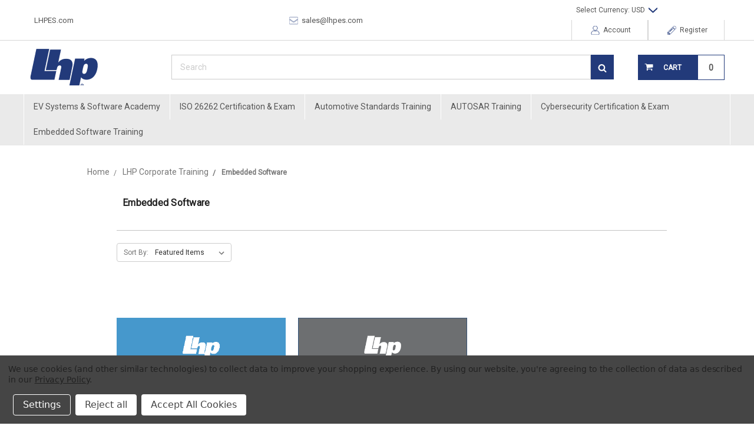

--- FILE ---
content_type: text/html; charset=UTF-8
request_url: https://shop.lhpes.com/lhp-corporate-training/embedded-software/?setCurrencyId=1
body_size: 10289
content:


<!DOCTYPE html>
<html class="no-js" lang="en">
    <head>
        <title>LHP Corporate Training - Embedded Software - LHP Engineering Solutions</title>
        <link rel="dns-prefetch preconnect" href="https://cdn11.bigcommerce.com/s-7xn2arx4mu" crossorigin><link rel="dns-prefetch preconnect" href="https://fonts.googleapis.com/" crossorigin><link rel="dns-prefetch preconnect" href="https://fonts.gstatic.com/" crossorigin>
        <link rel='canonical' href='https://shop.lhpes.com/lhp-corporate-training/embedded-software/' /><meta name='platform' content='bigcommerce.stencil' />
        
        

        <link href="https://cdn11.bigcommerce.com/r-8aad5f624241bf0bfd9e4b02f99944e01159441b/img/bc_favicon.ico" rel="shortcut icon">
        <meta name="viewport" content="width=device-width, initial-scale=1">

        <script>
            // Change document class from no-js to js so we can detect this in css
            document.documentElement.className = document.documentElement.className.replace('no-js', 'js');
        </script>

        <link href="https://fonts.googleapis.com/css?family=Roboto:400,300&display=swap" rel="stylesheet">
        <link data-stencil-stylesheet href="https://cdn11.bigcommerce.com/s-7xn2arx4mu/stencil/5a7cf270-7f14-0137-e857-0242ac11000d/e/31303ae0-e6c4-013b-9824-427feb019367/css/theme-ba847230-7034-013b-bbf1-22efd4a47438.css" rel="stylesheet">

        <!-- Start Tracking Code for analytics_googleanalytics -->

<!-- Google Tag Manager -->
<script data-bc-cookie-consent="3" type="text/plain">(function(w,d,s,l,i){w[l]=w[l]||[];w[l].push({'gtm.start':
new Date().getTime(),event:'gtm.js'});var f=d.getElementsByTagName(s)[0],
j=d.createElement(s),dl=l!='dataLayer'?'&l='+l:'';j.async=true;j.src=
'https://www.googletagmanager.com/gtm.js?id='+i+dl;f.parentNode.insertBefore(j,f);
})(window,document,'script','dataLayer','GTM-TMZCV9K');</script>
<!-- End Google Tag Manager -->


<!-- End Tracking Code for analytics_googleanalytics -->


<script type="text/javascript" src="https://checkout-sdk.bigcommerce.com/v1/loader.js" defer ></script>
<script>window.consentManagerStoreConfig = function () { return {"storeName":"LHP Engineering Solutions","privacyPolicyUrl":"https:\/\/www.lhpes.com\/privacy-policy","writeKey":null,"improvedConsentManagerEnabled":true,"AlwaysIncludeScriptsWithConsentTag":true}; };</script>
<script type="text/javascript" src="https://cdn11.bigcommerce.com/shared/js/bodl-consent-32a446f5a681a22e8af09a4ab8f4e4b6deda6487.js" integrity="sha256-uitfaufFdsW9ELiQEkeOgsYedtr3BuhVvA4WaPhIZZY=" crossorigin="anonymous" defer></script>
<script type="text/javascript" src="https://cdn11.bigcommerce.com/shared/js/storefront/consent-manager-config-3013a89bb0485f417056882e3b5cf19e6588b7ba.js" defer></script>
<script type="text/javascript" src="https://cdn11.bigcommerce.com/shared/js/storefront/consent-manager-08633fe15aba542118c03f6d45457262fa9fac88.js" defer></script>
<script type="text/javascript">
var BCData = {};
</script>
<!-- Google Tag Manager -->
<script data-bc-cookie-consent="3" type="text/plain">(function(w,d,s,l,i){w[l]=w[l]||[];w[l].push({'gtm.start':
new Date().getTime(),event:'gtm.js'});var f=d.getElementsByTagName(s)[0],
j=d.createElement(s),dl=l!='dataLayer'?'&l='+l:'';j.async=true;j.src=
'https://www.googletagmanager.com/gtm.js?id='+i+dl;f.parentNode.insertBefore(j,f);
})(window,document,'script','dataLayer','GTM-TMZCV9K');</script>
<!-- End Google Tag Manager -->
<script nonce="">
(function () {
    var xmlHttp = new XMLHttpRequest();

    xmlHttp.open('POST', 'https://bes.gcp.data.bigcommerce.com/nobot');
    xmlHttp.setRequestHeader('Content-Type', 'application/json');
    xmlHttp.send('{"store_id":"1000469353","timezone_offset":"-5.0","timestamp":"2026-01-22T21:23:23.21185200Z","visit_id":"bc8e93fb-538a-4d5a-b54c-a3e128c1d789","channel_id":1}');
})();
</script>

        
        
        
        
        
        
        
        
        <!-- snippet location htmlhead -->
        
    </head>
    <body class="page--category     category--34

    not-logged-in
">
        <!-- snippet location header -->


        <header class="header phone-header" role="banner">
    <div class="header__topbar">
        <div class="container">
            <div class="phone-header__email">
                <a class="navUser-action" href="https://lhpes.com/" rel="noopener noreferrer" target="_blank">
                    LHPES.com
                </a>
                <a class="navUser-action navEmail" href="mailto:sales@lhpes.com">
                    <span class="icon icon--envelope">
                        <svg><use xlink:href="#icon-envelope"></use></svg>
                    </span> 
                    sales@lhpes.com
                </a>
            </div>
            <nav class="navUser">
    <ul class="navUser-section">
    <li class="navUser-item">
        <a class="navUser-action navUser-action--currencySelector has-dropdown" href="#" data-dropdown="currencySelection" aria-controls="currencySelection" aria-expanded="false">Select Currency: USD <i class="icon" aria-hidden="true"><svg><use xlink:href="#icon-chevron-down" /></svg></i></a>
        <ul class="dropdown-menu" id="currencySelection" data-dropdown-content aria-hidden="true" tabindex="-1">
            <li class="dropdown-menu-item">
                <a href="https://shop.lhpes.com/lhp-corporate-training/embedded-software/?setCurrencyId=1">
                    <strong>US Dollars</strong>
                </a>
            </li>
            <li class="dropdown-menu-item">
                <a href="https://shop.lhpes.com/lhp-corporate-training/embedded-software/?setCurrencyId=2">
                    Euro
                </a>
            </li>
            <li class="dropdown-menu-item">
                <a href="https://shop.lhpes.com/lhp-corporate-training/embedded-software/?setCurrencyId=3">
                    Rupee
                </a>
            </li>
            <li class="dropdown-menu-item">
                <a href="https://shop.lhpes.com/lhp-corporate-training/embedded-software/?setCurrencyId=4">
                    Chinese Yuan
                </a>
            </li>
        </ul>
    </li>
</ul>

    <ul class="navUser-section navUser-section--alt">
        <li class="navUser-item">
            <a class="navUser-action navUser-item--compare" href="/compare" data-compare-nav>Compare <span class="countPill countPill--positive countPill--alt"></span></a>
        </li>
        <li class="navUser-item">
            <a class="navUser-action navUser-action--quickSearch" href="#" data-search="quickSearch" aria-controls="quickSearch" aria-expanded="false">Search</a>
        </li>
        <li class="navUser-item navUser-item--account">
            <a class="navUser-action" href="/login.php">
                <span class="icon icon--add">
                    <svg><use xlink:href="#icon-sign-in"></use></svg>
                </span>
                Account
            </a>
                <!-- <span class="navUser-or">or</span>  -->
                <a class="navUser-action" href="/login.php?action=create_account">
                    <span class="icon icon--remove">
                        <svg><use xlink:href="#icon-register"></use></svg>
                    </span>
                    Register
                </a>
        </li>
    </ul>
</nav>
        </div>
    </div>
    
    
    <div class="header__main">
        <a href="#" class="mobileMenu-toggle" data-mobile-menu-toggle="menu">
            <span class="mobileMenu-toggleIcon">Toggle menu</span>
        </a>
        <div class="header__main-logo phone-header__section--left">
                <div class="header-logo header-logo--center">
                    <a href="https://shop.lhpes.com/">
            <div class="header-logo-image-container">
                <img class="header-logo-image" src="https://cdn11.bigcommerce.com/s-7xn2arx4mu/images/stencil/115x63/lhp-logo_1557414945__22620.original.png" alt="LHP Engineering Solutions" title="LHP Engineering Solutions">
            </div>
</a>
                </div>
        </div>
        <div class="phone-header__section--right">
            <div class="phone-header__search-cart-section">
                <div class="header__main-search">
                    <div id="quickSearch" data-prevent-quick-search-close class="phone-header__search">
    <!-- snippet location forms_search -->
    <form class="form" action="/search.php">
        <fieldset class="form-fieldset">
            <div class="form-field">
                <label class="is-srOnly" for="search_query">Search</label>
                <input class="form-input" data-search-quick name="search_query" id="search_query" data-error-message="Search field cannot be empty." placeholder="Search" autocomplete="off">
                <button type="submit" class="phone-header__search-btn">
                    <span class="icon icon--search">
                        <svg><use xlink:href="#icon-search"></use></svg>
                    </span>
                </button>
            </div>
        </fieldset>
    </form>
    <section class="quickSearchResults" data-bind="html: results"></section>
</div>
                </div>
                <div class="header__main-actions">
                    <a href="#" class=" mobileSearch-toggle button button--primary" id="toggle-mobileSearch">
                        <span class="icon">
                            <svg>
                                <use xlink:href="#icon-search" /></svg>
                        </span>
                    </a>
                    <a class="button button--primary phone-header__cart-btn" data-dropdown="cart-preview-dropdown" data-options="align:right" href="/cart.php"
                        data-cart-preview>
                        <span class="icon">
                            <svg>
                                <use xlink:href="#icon-shopping-cart" />
                            </svg>
                        </span>
                        <span class="navUser-item-cartLabel">Cart</span> <span class="countPill cart-quantity"></span>
                    </a>
                    <div class="dropdown-menu" id="cart-preview-dropdown" data-dropdown-content aria-hidden="true"></div>
                </div>
            </div>
        </div>
    </div>

        <div data-content-region="header_bottom"></div>

        <div class="header__nav">
            <div class="navPages-container" id="menu" data-menu>
                <nav class="navPages">
    <ul class="navPages-list">
            <li class="navPages-item">
                <a class="navPages-action" href="https://shop.lhpes.com/ev-systems-software-academy/">EV Systems &amp; Software Academy</a>
            </li>
            <li class="navPages-item">
                <a class="navPages-action" href="https://shop.lhpes.com/iso-26262-certification-exam/">ISO 26262 Certification &amp; Exam</a>
            </li>
            <li class="navPages-item">
                <a class="navPages-action" href="https://shop.lhpes.com/automotive-standards-training/">Automotive Standards Training</a>
            </li>
            <li class="navPages-item">
                <a class="navPages-action" href="https://shop.lhpes.com/autosar-training/">AUTOSAR Training</a>
            </li>
            <li class="navPages-item">
                <a class="navPages-action" href="https://shop.lhpes.com/cybersecurity-certification-exam/">Cybersecurity Certification &amp; Exam</a>
            </li>
            <li class="navPages-item">
                <a class="navPages-action" href="https://shop.lhpes.com/embedded-software-training/">Embedded Software Training</a>
            </li>
                 <li class="navPages-item navPages-item-page">
                     <a class="navPages-action" href="https://shop.lhpes.com/returns/">Shipping &amp; Returns</a>
                 </li>
                 <li class="navPages-item navPages-item-page">
                     <a class="navPages-action" href="https://shop.lhpes.com/contact-us/">Contact Us</a>
                 </li>
                 <li class="navPages-item navPages-item-page">
                     <a class="navPages-action" href="https://shop.lhpes.com/blog/">Blog</a>
                 </li>
                 <li class="navPages-item navPages-item-page">
                     <a class="navPages-action" href="https://shop.lhpes.com/rss-syndication/">RSS Syndication</a>
                 </li>
    </ul>
    <ul class="navPages-list navPages-list--user">
            <li class="navPages-item">
                <a class="navPages-action has-subMenu" href="#" data-collapsible="navPages-currency" aria-controls="navPages-currency" aria-expanded="false">
                    Select Currency: USD <i class="icon navPages-action-moreIcon" aria-hidden="true"><svg><use xmlns:xlink="http://www.w3.org/1999/xlink" xlink:href="#icon-chevron-down"></use></svg></i>
                </a>
                <div class="navPage-subMenu" id="navPages-currency" aria-hidden="true" tabindex="-1">
                    <ul class="navPage-subMenu-list">
                        <li class="navPage-subMenu-item">
                            <a class="navPage-subMenu-action navPages-action" href="https://shop.lhpes.com/lhp-corporate-training/embedded-software/?setCurrencyId=1">
                                    <strong>US Dollars</strong>
                            </a>
                        </li>
                        <li class="navPage-subMenu-item">
                            <a class="navPage-subMenu-action navPages-action" href="https://shop.lhpes.com/lhp-corporate-training/embedded-software/?setCurrencyId=2">
                                    Euro
                            </a>
                        </li>
                        <li class="navPage-subMenu-item">
                            <a class="navPage-subMenu-action navPages-action" href="https://shop.lhpes.com/lhp-corporate-training/embedded-software/?setCurrencyId=3">
                                    Rupee
                            </a>
                        </li>
                        <li class="navPage-subMenu-item">
                            <a class="navPage-subMenu-action navPages-action" href="https://shop.lhpes.com/lhp-corporate-training/embedded-software/?setCurrencyId=4">
                                    Chinese Yuan
                            </a>
                        </li>
                    </ul>
                </div>
            </li>
            <li class="navPages-item">
                <a class="navPages-action" href="/login.php">Sign in</a>
                    or <a class="navPages-action" href="/login.php?action=create_account">Register</a>
            </li>
    </ul>
</nav>
            </div>
        </div>
    </header>
        <div class="body" data-currency-code="USD">
    <div class="container hero-container">
	     
    </div>
    <div class="container">
        
<ul class="breadcrumbs" itemscope itemtype="http://schema.org/BreadcrumbList">
            <li class="breadcrumb " itemprop="itemListElement" itemscope itemtype="http://schema.org/ListItem">
                    <a href="https://shop.lhpes.com/" class="breadcrumb-label" itemprop="item"><span itemprop="name">Home</span></a>
                <meta itemprop="position" content="1" />
            </li>
            <li class="breadcrumb " itemprop="itemListElement" itemscope itemtype="http://schema.org/ListItem">
                    <a href="https://shop.lhpes.com/lhp-corporate-training/" class="breadcrumb-label" itemprop="item"><span itemprop="name">LHP Corporate Training</span></a>
                <meta itemprop="position" content="2" />
            </li>
            <li class="breadcrumb is-active" itemprop="itemListElement" itemscope itemtype="http://schema.org/ListItem">
                    <meta itemprop="item" content="https://shop.lhpes.com/lhp-corporate-training/embedded-software/">
                    <span class="breadcrumb-label" itemprop="name">Embedded Software</span>
                <meta itemprop="position" content="3" />
            </li>
</ul>

<div class="category-container-top">
    
    <div class="category-container">
        <div class="category-description-container">
            <div class="category-description-text">
                    <h4 class="page-heading category-title category-Embedded Software"">Embedded Software</h4>
                
                <!-- snippet location categories -->
            </div>
        
        </div>
        
        
        <div class="page">

                <main class="page-content" id="product-listing-container">
                        <form class="actionBar" method="get" data-sort-by>
    <fieldset class="form-fieldset actionBar-section">
    <div class="form-field">
        <label class="form-label" for="sort">Sort By:</label>
        <select class="form-select form-select--small" name="sort" id="sort" aria-label="Sort By:">
            <option value="featured" selected>Featured Items</option>
            <option value="newest" >Newest Items</option>
            <option value="bestselling" >Best Selling</option>
            <option value="alphaasc" >A to Z</option>
            <option value="alphadesc" >Z to A</option>
            <option value="avgcustomerreview" >By Review</option>
            <option value="priceasc" >Price: Ascending</option>
            <option value="pricedesc" >Price: Descending</option>
        </select>
    </div>
</fieldset>

</form>

<form action="/compare" method='POST'  data-product-compare>
            <ul class="productGrid">
    <li class="product">
            <article class="card " >
    <figure class="card-figure">
            <a href="https://shop.lhpes.com/can-communications-j1939/" >
                <div class="card-img-container">
                    <img class="card-image lazyload" data-sizes="auto" src="https://cdn11.bigcommerce.com/s-7xn2arx4mu/stencil/5a7cf270-7f14-0137-e857-0242ac11000d/e/31303ae0-e6c4-013b-9824-427feb019367/img/loading.svg" data-src="https://cdn11.bigcommerce.com/s-7xn2arx4mu/images/stencil/500x659/products/147/442/CAN_Communications_-_1__02287.1582315923.png?c=2" alt="CAN Communications: J1939" title="CAN Communications: J1939">
                </div>
            </a>
        <figcaption class="card-figcaption">
            <div class="card-figcaption-body">
                                <a href="#" class="button button--small card-figcaption-button quickview button--secondary" data-product-id="147">Quick view</a>
                        
                        
            </div>
        </figcaption>
    </figure>
    <div class="card-body">
        <h4 class="card-title">
                <a href="https://shop.lhpes.com/can-communications-j1939/" >CAN Communications: J1939</a>
        </h4>
        <div class="card-text" data-test-info-type="price">
                
        <div class="price-section price-section--withoutTax rrp-price--withoutTax" style="display: none;">
            MSRP:
            <span data-product-rrp-price-without-tax class="price price--rrp"> 
                
            </span>
        </div>
        <div class="price-section price-section--withoutTax non-sale-price--withoutTax" style="display: none;">
            Was:
            <span data-product-non-sale-price-without-tax class="price price--non-sale">
                
            </span>
        </div>
        <div class="price-section price-section--withoutTax" >
            <span class="price-label" >
                
            </span>
            <!-- <span class="price-now-label" style="display: none;">
                Now:
            </span> -->
            <span data-product-price-without-tax class="price price--withoutTax">$695.00</span>
        </div>
            
        <p class="card-id">147</p>
            <a href="https://shop.lhpes.com/can-communications-j1939/" data-event-type="product-click" class="button button--small card-figcaption-button button-has-options" data-product-id="147">Choose Options</a>
        </div>
                
    </div>
</article>
    </li>
    <li class="product">
            <article class="card " >
    <figure class="card-figure">
            <a href="https://shop.lhpes.com/model-based-design-using-simulink/" >
                <div class="card-img-container">
                    <img class="card-image lazyload" data-sizes="auto" src="https://cdn11.bigcommerce.com/s-7xn2arx4mu/stencil/5a7cf270-7f14-0137-e857-0242ac11000d/e/31303ae0-e6c4-013b-9824-427feb019367/img/loading.svg" data-src="https://cdn11.bigcommerce.com/s-7xn2arx4mu/images/stencil/500x659/products/121/417/MBD-Simulink__26671.1558101935.png?c=2" alt="Model-Based Design Using Simulink " title="Model-Based Design Using Simulink ">
                </div>
            </a>
        <figcaption class="card-figcaption">
            <div class="card-figcaption-body">
                                <a href="#" class="button button--small card-figcaption-button quickview button--secondary" data-product-id="121">Quick view</a>
                        
                        
            </div>
        </figcaption>
    </figure>
    <div class="card-body">
        <h4 class="card-title">
                <a href="https://shop.lhpes.com/model-based-design-using-simulink/" >Model-Based Design Using Simulink </a>
        </h4>
        <div class="card-text" data-test-info-type="price">
                
        <div class="price-section price-section--withoutTax rrp-price--withoutTax" style="display: none;">
            MSRP:
            <span data-product-rrp-price-without-tax class="price price--rrp"> 
                
            </span>
        </div>
        <div class="price-section price-section--withoutTax non-sale-price--withoutTax" style="display: none;">
            Was:
            <span data-product-non-sale-price-without-tax class="price price--non-sale">
                
            </span>
        </div>
        <div class="price-section price-section--withoutTax" >
            <span class="price-label" >
                
            </span>
            <!-- <span class="price-now-label" style="display: none;">
                Now:
            </span> -->
            <span data-product-price-without-tax class="price price--withoutTax">$1,495.00</span>
        </div>
            
        <p class="card-id">121</p>
            <a href="https://shop.lhpes.com/model-based-design-using-simulink/" data-event-type="product-click" class="button button--small card-figcaption-button button-has-options" data-product-id="121">Choose Options</a>
        </div>
                
    </div>
</article>
    </li>
</ul>
</form>

<div class="pagination">
    <ul class="pagination-list">

    </ul>
</div>
                </main>
        </div>
    </div>

</div>



    </div>
    <div id="modal" class="modal" data-reveal data-prevent-quick-search-close>
    <a href="#" class="modal-close" aria-label="Close" role="button">
        <span aria-hidden="true">&#215;</span>
    </a>
    <div class="modal-content"></div>
    <div class="loadingOverlay"></div>
</div>
    <div id="alert-modal" class="modal modal--alert modal--small" data-reveal data-prevent-quick-search-close>
    <div class="swal2-icon swal2-error swal2-animate-error-icon"><span class="swal2-x-mark swal2-animate-x-mark"><span class="swal2-x-mark-line-left"></span><span class="swal2-x-mark-line-right"></span></span></div>

    <div class="modal-content"></div>

    <div class="button-container"><button type="button" class="confirm button" data-reveal-close>OK</button></div>
</div>
</div>
        <footer class="footer footer__top-sub-box" role="contentinfo">
        <article class="footer-info-col footer__subscription-box" data-section-type="newsletterSubscription">
                    <div class="footer__top-sub-box-container">
    <div class="footer__top-sub-box-text">
        <h5 class="footer-info-heading">Sign Up for Our Newsletter</h5>
        <!-- <p>Get the latest updates on new products and upcoming sales</p> -->
    </div>

    <form class="form" action="/subscribe.php" method="post">
        <fieldset class="form-fieldset">
            <input type="hidden" name="action" value="subscribe">
            <input type="hidden" name="nl_first_name" value="bc">
            <input type="hidden" name="check" value="1">
            <div class="form-field">
                <label class="form-label is-srOnly" for="nl_email">Email Address</label>
                <div class="form-prefixPostfix wrap">
                    <input class="form-input" id="nl_email" name="nl_email" type="email" value="" placeholder="Your email address">
                    <input class="button button--primary form-prefixPostfix-button--postfix" type="submit" value="Submit">
                </div>
            </div>
        </fieldset>
    </form>
        <ul class="socialLinks socialLinks--alt">
            <li class="socialLinks-item">
                    <a class="icon icon--facebook" href="https://www.facebook.com/lhpes/" target="_blank">
                        <svg><use xlink:href="#icon-facebook" /></svg>
                    </a>
            </li>
            <li class="socialLinks-item">
                    <a class="icon icon--twitter" href="https://twitter.com/lhpes" target="_blank">
                        <svg><use xlink:href="#icon-twitter" /></svg>
                    </a>
            </li>
            <li class="socialLinks-item">
                    <a class="icon icon--linkedin" href="https://www.linkedin.com/company/lhpes" target="_blank">
                        <svg><use xlink:href="#icon-linkedin" /></svg>
                    </a>
            </li>
    </ul>
</div>
            </article>
    <div class="container">
        <section class="footer-info">
            <div class="footer__top-sub-box-nav">
                <article class="footer-info-col footer-info-col--small" data-section-type="footer-webPages">
                    <h5 class="footer-info-heading">
                        <a href="##" 
                            data-collapsible="headquarters-collapsible" 
                            data-collapsible-disabled-breakpoint="medium" 
                            data-collapsible-disabled-breakpoint="small" 
                            aria-controls="headquarters-collapsible"
                            aria-expanded="false">Headquarters
                            <span class="icon icon--chevron-down">
                                <svg><use xlink:href="#icon-chevron-down"></use></svg>
                            </span>
                        </a>
                    </h5>
                    <div class="footer-info-col footer-info-col--small collapsible-footer-menu"
                        data-section-type="storeInfo"
                        id="headquarters-collapsible"
                        aria-hidden="true">
                        <address>LHP Engineering Solutions<br>
305 Franklin Street<br>
Columbus, IN 47203<br>
United States of America</address>
                        <a href="tel:">
                            <span></span>
                        </a>
                        <a href="mailto:sales@lhpes.com">
                            <span>sales@lhpes.com</span>
                        </a>
                    </div>
                </article>

                <article class="footer-info-col footer-info-col--small" data-section-type="footer-webPages">
                    <h5 class="footer-info-heading">
                        <a href="##" 
                            data-collapsible="legal-collapsible" 
                            data-collapsible-disabled-breakpoint="medium" 
                            data-collapsible-disabled-breakpoint="small" 
                            aria-controls="legal-collapsible" 
                            aria-expanded="false">Legal Terms
                            <span class="icon icon--chevron-down">
                                <svg><use xlink:href="#icon-chevron-down"></use></svg>
                            </span>
                        </a>
                    </h5>
                    <div class="footer-info-col footer-info-col--small collapsible-footer-menu"
                        data-section-type="storeInfo"
                        id="legal-collapsible"
                        aria-hidden="true">
                        <a href="https://lhpes.com/privacy-policy">
                            <span>Privacy Policy</span>
                        </a>
                        <a href="https://lhpes.com/intellectual-property">
                            <span>Intellectual Property</span>
                        </a>
                        <a href="https://lhpes.com/terms-and-conditions">
                            <span>Terms and Conditions</span>
                        </a>
                    </div>
                </article>

                <article class="footer-info-col footer-info-col--small" data-section-type="footer-webPages">
                    <h5 class="footer-info-heading">
                        <a href="##" 
                            data-collapsible="about-collapsible" 
                            data-collapsible-disabled-breakpoint="medium" 
                            data-collapsible-disabled-breakpoint="small" 
                            aria-controls="about-collapsible" 
                            aria-expanded="false">About LHP
                            <span class="icon icon--chevron-down">
                                <svg><use xlink:href="#icon-chevron-down"></use></svg>
                            </span>
                        </a>
                    </h5>
                    <div class="footer-info-col footer-info-col--small collapsible-footer-menu"
                        data-section-type="storeInfo"
                        id="about-collapsible"
                        aria-hidden="true">
                        <a href="https://lhpes.com/leadership-team">
                            <span>Leadership Team</span>
                        </a>
                        <a href="https://lhpes.com/lhp-partners">
                            <span>LHP Partners</span>
                        </a>
                    </div>
                </article>

                <article class="footer-info-col footer-info-col--small" data-section-type="footer-webPages">
                    <h5 class="footer-info-heading">
                        <a href="##" 
                            data-collapsible="resources-collapsible" 
                            data-collapsible-disabled-breakpoint="medium" 
                            data-collapsible-disabled-breakpoint="small" 
                            aria-controls="resources-collapsible" 
                            aria-expanded="false">Resources
                            <span class="icon icon--chevron-down">
                                <svg><use xlink:href="#icon-chevron-down"></use></svg>
                            </span>
                        </a>
                    </h5>
                    <div class="footer-info-col footer-info-col--small collapsible-footer-menu"
                        data-section-type="storeInfo"
                        id="resources-collapsible"
                        aria-hidden="true">
                        <a href="/sitemap">
                            <span>Site Map</span>
                        </a>
                        <a href="/login.php">
                            <span>Login</span>
                        </a>
                        <a href="https://lhpes.com/notice-of-filing">
                            <span>Notice</span>
                        </a>
                    </div>
                </article>

                <article class="footer-info-col footer-info-col--small" data-section-type="footer-webPages">
                    <h5 class="footer-info-heading">
                        <a href="##" 
                            data-collapsible="locations-collapsible" 
                            data-collapsible-disabled-breakpoint="medium" 
                            data-collapsible-disabled-breakpoint="small" 
                            aria-controls="locations-collapsible" 
                            aria-expanded="false">Locations
                            <span class="icon icon--chevron-down">
                                <svg><use xlink:href="#icon-chevron-down"></use></svg>
                            </span>
                        </a>
                    </h5>
                    <div class="footer-info-col footer-info-col--small collapsible-footer-menu"
                        data-section-type="storeInfo"
                        id="locations-collapsible"
                        aria-hidden="true">
                        <p>Chicago, IL</p>
                        <p>Columbus, IN</p>
                        <p>Fort Collins, CO</p>
                        <p>Los Angeles, CA</p>
                        <p>Pontiac, MI</p>
                        <p>San Antonio, TX</p>
                        <p>Westfield, IN</p>
                        <p>Wuhan, China</p>
                        <p>Juarez, Mexico</p>
                        <p>Bologna, Italy</p>
                    </div>
                </article>


            <!-- <article class="footer-info-col footer-info-col--small" data-section-type="storeInfo">
                <h5 class="footer-info-heading"></h5>
                <address>LHP Engineering Solutions<br>
305 Franklin Street<br>
Columbus, IN 47203<br>
United States of America</address>
            </article> -->
        </div>
        <div class="footer__top-sub-box-nav-image">
            <img class="lazyload" data-src="https://cdn11.bigcommerce.com/s-7xn2arx4mu/images/stencil/original/content/img/logo.png" src="https://cdn11.bigcommerce.com/s-7xn2arx4mu/stencil/5a7cf270-7f14-0137-e857-0242ac11000d/e/31303ae0-e6c4-013b-9824-427feb019367/img/loading.svg">
        </div>

        </section>
    </div>
    <div class="footer__top-sub-box-bottom-bar">
            <div class="footer__top-sub-box-box-bottom-bar-content">
                <div class="footer__top-sub-box-bottom-bar-content--top">
                        <div class="footer-copyright">
                            <span class="powered-by">LHP Engineering Solutions &copy; 2026 Minority Business Enterprise |</span>
                            <span class="powered-by">Design &amp; Development by <a target="_blank" href="https://www.intuitsolutions.net/">IntuitSolutions</a></span>
                        </div>
                </div>
                <div class="footer__top-sub-box-bottom-bar-content--bottom">
                            <div class="footer-payment-icons">
                <svg class="footer-payment-icon"><use xlink:href="#icon-logo-paypal"></use></svg>
                <svg class="footer-payment-icon"><use xlink:href="#icon-logo-american-express"></use></svg>
                <svg class="footer-payment-icon"><use xlink:href="#icon-logo-discover"></use></svg>
                <svg class="footer-payment-icon"><use xlink:href="#icon-logo-mastercard"></use></svg>
                <svg class="footer-payment-icon"><use xlink:href="#icon-logo-visa"></use></svg>
        </div>
                </div>
            </div>
        </div>
</footer>

        <script>window.__webpack_public_path__ = "https://cdn11.bigcommerce.com/s-7xn2arx4mu/stencil/5a7cf270-7f14-0137-e857-0242ac11000d/e/31303ae0-e6c4-013b-9824-427feb019367/dist/";</script>
        <script src="https://cdn11.bigcommerce.com/s-7xn2arx4mu/stencil/5a7cf270-7f14-0137-e857-0242ac11000d/e/31303ae0-e6c4-013b-9824-427feb019367/dist/theme-bundle.main.js"></script>
        <script>
            // Exported in app.js
            window.stencilBootstrap("category", "{\"categoryProductsPerPage\":12,\"themeSettings\":{\"optimizedCheckout-formChecklist-color\":\"#333333\",\"homepage_new_products_column_count\":4,\"card--alternate-color--hover\":\"#ffffff\",\"optimizedCheckout-colorFocus\":\"#4496f6\",\"fontSize-root\":14,\"show_accept_amex\":true,\"optimizedCheckout-buttonPrimary-borderColorDisabled\":\"transparent\",\"homepage_top_products_count\":8,\"paymentbuttons-paypal-size\":\"small\",\"optimizedCheckout-buttonPrimary-backgroundColorActive\":\"#000000\",\"brandpage_products_per_page\":12,\"color-secondaryDarker\":\"#cccccc\",\"navUser-color\":\"#333333\",\"color-textBase--active\":\"#757575\",\"social_icon_placement_bottom\":\"bottom_none\",\"show_powered_by\":true,\"color-alt--sub\":\"223A7A\",\"fontSize-h4\":16,\"checkRadio-borderColor\":\"#cccccc\",\"color-primaryDarker\":\"#0f1748\",\"optimizedCheckout-buttonPrimary-colorHover\":\"#ffffff\",\"brand_size\":\"190x250\",\"optimizedCheckout-logo-position\":\"left\",\"optimizedCheckout-discountBanner-backgroundColor\":\"#e5e5e5\",\"color-textLink--hover\":\"#757575\",\"pdp-sale-price-label\":\"Now:\",\"optimizedCheckout-buttonSecondary-backgroundColorHover\":\"#f5f5f5\",\"optimizedCheckout-headingPrimary-font\":\"Google_Roboto_400\",\"logo_size\":\"250x100\",\"optimizedCheckout-formField-backgroundColor\":\"#ffffff\",\"footer-backgroundColor\":\"#ffffff\",\"navPages-color\":\"#333333\",\"productpage_reviews_count\":6,\"optimizedCheckout-step-borderColor\":\"#dddddd\",\"show_accept_paypal\":true,\"color-alt--hover\":\"A7C2F6\",\"paymentbuttons-paypal-label\":\"checkout\",\"logo-font\":\"Google_Roboto_300\",\"paymentbuttons-paypal-shape\":\"pill\",\"optimizedCheckout-discountBanner-textColor\":\"#333333\",\"optimizedCheckout-backgroundImage-size\":\"1000x400\",\"pdp-retail-price-label\":\"MSRP:\",\"optimizedCheckout-buttonPrimary-font\":\"Google_Roboto_400\",\"carousel-dot-color\":\"#333333\",\"button--disabled-backgroundColor\":\"#cccccc\",\"blockquote-cite-font-color\":\"#999999\",\"button-alternate-color\":\"040333\",\"optimizedCheckout-formField-shadowColor\":\"#e5e5e5\",\"categorypage_products_per_page\":12,\"container-fill-base\":\"#ffffff\",\"paymentbuttons-paypal-layout\":\"horizontal\",\"homepage_featured_products_column_count\":4,\"button--default-color\":\"#666666\",\"pace-progress-backgroundColor\":\"#999999\",\"color-textLink--active\":\"#757575\",\"optimizedCheckout-loadingToaster-backgroundColor\":\"#333333\",\"color-textHeading\":\"#444444\",\"show_accept_discover\":true,\"optimizedCheckout-formField-errorColor\":\"#d14343\",\"spinner-borderColor-dark\":\"#999999\",\"restrict_to_login\":false,\"input-font-color\":\"#666666\",\"carousel-title-color\":\"#444444\",\"button-secondary-color-hover\":\"223A7A\",\"select-bg-color\":\"#ffffff\",\"show_accept_mastercard\":true,\"color_text_product_sale_badges\":\"#ffffff\",\"optimizedCheckout-link-font\":\"Google_Roboto_400\",\"homepage_show_carousel_arrows\":true,\"button-primary-text-color\":\"ffffff\",\"carousel-arrow-bgColor\":\"#ffffff\",\"card--alternate-borderColor\":\"#ffffff\",\"homepage_new_products_count\":12,\"button--disabled-color\":\"#ffffff\",\"button-secondary-border-radius\":\"0px\",\"color-primaryDark\":\"#004F72\",\"color-grey\":\"#a6a6a6\",\"body-font\":\"Google_Roboto_400\",\"optimizedCheckout-step-textColor\":\"#ffffff\",\"color_hover_product_sale_badges\":\"#000000\",\"button-secondary-background-color-hover\":\"223a7a\",\"optimizedCheckout-buttonPrimary-borderColorActive\":\"transparent\",\"navPages-subMenu-backgroundColor\":\"#e5e5e5\",\"button--primary-backgroundColor\":\"#444444\",\"optimizedCheckout-formField-borderColor\":\"#cccccc\",\"checkRadio-color\":\"#333333\",\"show_product_dimensions\":false,\"optimizedCheckout-link-color\":\"#476bef\",\"card-figcaption-button-background\":\"#ffffff\",\"icon-color-hover\":\"#999999\",\"button--default-borderColor\":\"#cccccc\",\"optimizedCheckout-headingSecondary-font\":\"Google_Roboto_400\",\"headings-font\":\"Google_Roboto_400\",\"button--primary-backgroundColorHover\":\"#666666\",\"button-primary-border-color-hover\":\"223A7A\",\"label-backgroundColor\":\"#cccccc\",\"pdp-non-sale-price-label\":\"Was:\",\"button--disabled-borderColor\":\"transparent\",\"label-color\":\"#ffffff\",\"optimizedCheckout-headingSecondary-color\":\"#333333\",\"select-arrow-color\":\"#757575\",\"logo_fontSize\":28,\"alert-backgroundColor\":\"#ffffff\",\"optimizedCheckout-logo-size\":\"250x100\",\"default_image_brand\":\"img/BrandDefault.gif\",\"card-title-color\":\"#333333\",\"color-primary--sub\":\"002F86\",\"product_list_display_mode\":\"grid\",\"optimizedCheckout-link-hoverColor\":\"#002fe1\",\"fontSize-h5\":16,\"product_size\":\"500x659\",\"paymentbuttons-paypal-color\":\"gold\",\"homepage_show_carousel\":true,\"optimizedCheckout-body-backgroundColor\":\"#ffffff\",\"carousel-arrow-borderColor\":\"#ffffff\",\"button--default-borderColorActive\":\"#757575\",\"header-backgroundColor\":\"#ffffff\",\"paymentbuttons-paypal-tagline\":true,\"price_ranges\":true,\"productpage_videos_count\":8,\"color-greyDark\":\"#77777\",\"color-secondary--hover\":\"E9E9E9\",\"color-greyDarkest\":\"#333333\",\"button-secondary-background-color\":\"a7c2f6\",\"color_badge_product_sale_badges\":\"#007dc6\",\"optimizedCheckout-buttonSecondary-borderColorHover\":\"#999999\",\"optimizedCheckout-discountBanner-iconColor\":\"#333333\",\"optimizedCheckout-buttonSecondary-borderColor\":\"#cccccc\",\"optimizedCheckout-loadingToaster-textColor\":\"#ffffff\",\"optimizedCheckout-buttonPrimary-colorDisabled\":\"#ffffff\",\"optimizedCheckout-formField-placeholderColor\":\"#999999\",\"navUser-color-hover\":\"#757575\",\"icon-ratingFull\":\"#757575\",\"default_image_gift_certificate\":\"img/GiftCertificate.png\",\"color-textBase--hover\":\"#757575\",\"color-errorLight\":\"#ffdddd\",\"social_icon_placement_top\":false,\"blog_size\":\"190x250\",\"shop_by_price_visibility\":false,\"optimizedCheckout-buttonSecondary-colorActive\":\"#000000\",\"optimizedCheckout-orderSummary-backgroundColor\":\"#ffffff\",\"color-warningLight\":\"#fffdea\",\"show_product_weight\":true,\"font-color-primary--sub\":\"#333000\",\"color-info\":\"#666666\",\"optimizedCheckout-formChecklist-backgroundColorSelected\":\"#f5f5f5\",\"show_product_quick_view\":true,\"button--default-borderColorHover\":\"#999999\",\"card--alternate-backgroundColor\":\"#ffffff\",\"hide_content_navigation\":false,\"button--default-colorActive\":\"#000000\",\"button-secondary-text-color\":\"223A7A\",\"pdp-price-label\":\"\",\"show_copyright_footer\":true,\"swatch_option_size\":\"22x22\",\"optimizedCheckout-orderSummary-borderColor\":\"#dddddd\",\"optimizedCheckout-show-logo\":\"none\",\"carousel-description-color\":\"#333333\",\"optimizedCheckout-formChecklist-backgroundColor\":\"#ffffff\",\"fontSize-h2\":18,\"optimizedCheckout-step-backgroundColor\":\"#757575\",\"optimizedCheckout-headingPrimary-color\":\"#333333\",\"color-textBase\":\"#333333\",\"button-alternate-color-hover\":\"ffffff\",\"color-warning\":\"#f1a500\",\"productgallery_size\":\"500x659\",\"button-alternate-background-color\":\"ffffff\",\"alert-color\":\"#333333\",\"shop_by_brand_show_footer\":true,\"card-figcaption-button-color\":\"#333333\",\"searchpage_products_per_page\":12,\"color-textSecondary--active\":\"#333333\",\"optimizedCheckout-formField-inputControlColor\":\"#476bef\",\"optimizedCheckout-contentPrimary-color\":\"#333333\",\"optimizedCheckout-buttonSecondary-font\":\"Google_Roboto_400\",\"storeName-color\":\"#333333\",\"optimizedCheckout-backgroundImage\":\"\",\"form-label-font-color\":\"#666666\",\"optimizedCheckout-header-backgroundColor\":\"#f5f5f5\",\"productpage_related_products_count\":10,\"optimizedCheckout-buttonSecondary-backgroundColorActive\":\"#e5e5e5\",\"color-textLink\":\"#333333\",\"font-color-secondary--sub\":\"#333000\",\"color-greyLighter\":\"#d6d6d6\",\"font-color-alt\":\"#333333\",\"color-greyLightest\":\"#eaeaea\",\"font-color-alt--hover\":\"#888888\",\"button-secondary-border-color\":\"223A7A\",\"color-secondaryDark\":\"#e5e5e5\",\"fontSize-h6\":12,\"paymentbuttons-paypal-fundingicons\":false,\"carousel-arrow-color\":\"#999999\",\"productpage_similar_by_views_count\":10,\"loadingOverlay-backgroundColor\":\"#ffffff\",\"font-color-primary\":\"#212121\",\"optimizedCheckout-buttonPrimary-color\":\"#ffffff\",\"input-bg-color\":\"#ffffff\",\"navPages-subMenu-separatorColor\":\"#cccccc\",\"navPages-color-hover\":\"#757575\",\"color-alt\":\"002F86\",\"color-infoLight\":\"#dfdfdf\",\"product_sale_badges\":\"none\",\"default_image_product\":\"img/ProductDefault.gif\",\"navUser-dropdown-borderColor\":\"#cccccc\",\"button-secondary-color\":\"ffffff\",\"optimizedCheckout-buttonPrimary-colorActive\":\"#ffffff\",\"color-greyMedium\":\"#757575\",\"optimizedCheckout-formChecklist-borderColor\":\"#cccccc\",\"fontSize-h1\":36,\"homepage_featured_products_count\":8,\"button-secondary-text-color-hover\":\"223A7A\",\"color-greyLight\":\"#cccccc\",\"optimizedCheckout-logo\":\"\",\"font-color-alt--sub\":\"#333000\",\"button-primary-text-color-hover\":\"002F86\",\"icon-ratingEmpty\":\"#cccccc\",\"show_product_details_tabs\":true,\"icon-color\":\"#757575\",\"button-small-border-color-hover\":\"#040333\",\"overlay-backgroundColor\":\"#333333\",\"font-color-secondary--hover\":\"#888888\",\"hide_contact_us_page_heading\":false,\"container-fill-dark\":\"#e5e5e5\",\"color-primary--hover\":\"A7C2F6\",\"input-border-color-active\":\"#999999\",\"optimizedCheckout-buttonPrimary-backgroundColorDisabled\":\"#cccccc\",\"button--primary-color\":\"#ffffff\",\"optimizedCheckout-buttonPrimary-borderColorHover\":\"transparent\",\"color-successLight\":\"#d5ffd8\",\"color-greyDarker\":\"#555555\",\"show_product_quantity_box\":true,\"color-success\":\"#008a06\",\"optimizedCheckout-header-borderColor\":\"#dddddd\",\"zoom_size\":\"1280x1280\",\"button-primary-border-radius\":\"0px\",\"color-white\":\"#ffffff\",\"optimizedCheckout-buttonSecondary-backgroundColor\":\"#ffffff\",\"productview_thumb_size\":\"50x50\",\"fontSize-h3\":22,\"spinner-borderColor-light\":\"#ffffff\",\"geotrust_ssl_common_name\":\"\",\"carousel-bgColor\":\"#ffffff\",\"carousel-dot-color-active\":\"#757575\",\"input-border-color\":\"#cccccc\",\"color-secondary\":\"EA3636\",\"button--primary-backgroundColorActive\":\"#000000\",\"color-textSecondary--hover\":\"#333333\",\"color-secondary--sub\":\"D6D6D6\",\"optimizedCheckout-buttonPrimary-backgroundColor\":\"#333333\",\"color-whitesBase\":\"#e5e5e5\",\"body-bg\":\"#ffffff\",\"dropdown--quickSearch-backgroundColor\":\"#e5e5e5\",\"optimizedCheckout-contentSecondary-font\":\"Google_Roboto_400\",\"button-small-color-hover\":\"#040333\",\"color-primary\":\"223A7A\",\"font-color-secondary\":\"#333333\",\"navUser-dropdown-backgroundColor\":\"#ffffff\",\"optimizedCheckout-contentPrimary-font\":\"Google_Roboto_400\",\"ITS\":{\"show_nagbar\":false,\"show_mega_menu\":true,\"blog_left\":false},\"supported_card_type_icons\":[\"american_express\",\"diners\",\"discover\",\"mastercard\",\"visa\"],\"navigation_design\":\"simple\",\"optimizedCheckout-formField-textColor\":\"#333333\",\"color-black\":\"#ffffff\",\"homepage_top_products_column_count\":4,\"hide_page_heading\":false,\"optimizedCheckout-buttonSecondary-colorHover\":\"#333333\",\"hide_breadcrumbs\":false,\"button--primary-colorActive\":\"#ffffff\",\"button-primary-color-hover\":\"A7C2F6\",\"homepage_stretch_carousel_images\":false,\"optimizedCheckout-contentSecondary-color\":\"#757575\",\"button-small-color\":\"#ffffff\",\"card-title-color-hover\":\"#757575\",\"applePay-button\":\"black\",\"thumb_size\":\"100x100\",\"optimizedCheckout-buttonPrimary-borderColor\":\"#cccccc\",\"navUser-indicator-backgroundColor\":\"#333333\",\"optimizedCheckout-buttonSecondary-borderColorActive\":\"#757575\",\"hide_blog_page_heading\":false,\"font-color-primary--hover\":\"#424242\",\"button-primary-color\":\"223a7a\",\"optimizedCheckout-header-textColor\":\"#333333\",\"hide_category_page_heading\":false,\"optimizedCheckout-show-backgroundImage\":false,\"color-primaryLight\":\"#A7C2F6\",\"button-small-text-color-hover\":\"#333040\",\"show_accept_visa\":true,\"logo-position\":\"center\",\"show_product_reviews_tabs\":false,\"button-alternate-background-color-hover\":\"223A7A\",\"carousel-dot-bgColor\":\"#ffffff\",\"optimizedCheckout-form-textColor\":\"#666666\",\"optimizedCheckout-buttonSecondary-color\":\"#333333\",\"geotrust_ssl_seal_size\":\"M\",\"button--icon-svg-color\":\"#757575\",\"alert-color-alt\":\"#ffffff\",\"button--default-colorHover\":\"#333333\",\"optimizedCheckout-buttonPrimary-backgroundColorHover\":\"#666666\",\"input-disabled-bg\":\"#ffffff\",\"checkRadio-backgroundColor\":\"#ffffff\",\"button-primary-border-color\":\"223a7a\",\"dropdown--wishList-backgroundColor\":\"#ffffff\",\"container-border-global-color-base\":\"#e5e5e5\",\"productthumb_size\":\"100x100\",\"button--primary-colorHover\":\"#ffffff\",\"color-error\":\"#cc4749\",\"homepage_blog_posts_count\":3,\"color-textSecondary\":\"#757575\",\"gallery_size\":\"300x300\",\"button-secondary-border-color-hover\":\"223A7A\"},\"genericError\":\"Oops! Something went wrong.\",\"maintenanceMode\":[],\"urls\":{\"home\":\"https://shop.lhpes.com/\",\"account\":{\"index\":\"/account.php\",\"orders\":{\"all\":\"/account.php?action=order_status\",\"completed\":\"/account.php?action=view_orders\",\"save_new_return\":\"/account.php?action=save_new_return\"},\"update_action\":\"/account.php?action=update_account\",\"returns\":\"/account.php?action=view_returns\",\"addresses\":\"/account.php?action=address_book\",\"inbox\":\"/account.php?action=inbox\",\"send_message\":\"/account.php?action=send_message\",\"add_address\":\"/account.php?action=add_shipping_address\",\"wishlists\":{\"all\":\"/wishlist.php\",\"add\":\"/wishlist.php?action=addwishlist\",\"edit\":\"/wishlist.php?action=editwishlist\",\"delete\":\"/wishlist.php?action=deletewishlist\"},\"details\":\"/account.php?action=account_details\",\"recent_items\":\"/account.php?action=recent_items\"},\"brands\":\"https://shop.lhpes.com/brands/\",\"gift_certificate\":{\"purchase\":\"/giftcertificates.php\",\"redeem\":\"/giftcertificates.php?action=redeem\",\"balance\":\"/giftcertificates.php?action=balance\"},\"auth\":{\"login\":\"/login.php\",\"check_login\":\"/login.php?action=check_login\",\"create_account\":\"/login.php?action=create_account\",\"save_new_account\":\"/login.php?action=save_new_account\",\"forgot_password\":\"/login.php?action=reset_password\",\"send_password_email\":\"/login.php?action=send_password_email\",\"save_new_password\":\"/login.php?action=save_new_password\",\"logout\":\"/login.php?action=logout\"},\"product\":{\"post_review\":\"/postreview.php\"},\"cart\":\"/cart.php\",\"checkout\":{\"single_address\":\"/checkout\",\"multiple_address\":\"/checkout.php?action=multiple\"},\"rss\":{\"products\":[]},\"contact_us_submit\":\"/pages.php?action=sendContactForm\",\"search\":\"/search.php\",\"compare\":\"/compare\",\"sitemap\":\"/sitemap.php\",\"subscribe\":{\"action\":\"/subscribe.php\"}},\"secureBaseUrl\":\"https://shop.lhpes.com\",\"template\":\"pages/category\",\"cartId\":null}").load();
        </script>

        <script type="text/javascript" src="https://cdn11.bigcommerce.com/shared/js/csrf-protection-header-5eeddd5de78d98d146ef4fd71b2aedce4161903e.js"></script>
<script src='https://static.klaviyo.com/onsite/js/QLgefU/klaviyo.js?company_id=QLgefU' async ></script><!-- Google Tag Manager (noscript) -->
<noscript><iframe src="https://www.googletagmanager.com/ns.html?id=GTM-TMZCV9K"
height="0" width="0" style="display:none;visibility:hidden"></iframe></noscript>
<!-- End Google Tag Manager (noscript) -->
        <!-- snippet location footer -->
        
        <svg data-src="https://cdn11.bigcommerce.com/s-7xn2arx4mu/stencil/5a7cf270-7f14-0137-e857-0242ac11000d/e/31303ae0-e6c4-013b-9824-427feb019367/img/icon-sprite.svg" class="icons-svg-sprite"></svg>
        <script type="application/ld+json">
    {
        "@context": "http://schema.org",
        "@type": "LocalBusiness",
        "address": {
            "@type": "PostalAddress",
            "addressLocality": "",
            "addressRegion": "",
            "postalCode": "",
            "streetAddress": ""
        },
        "description": "",
        "name": "LHP Engineering Solutions",
        "url":"https://shop.lhpes.com/",
        "telephone": "",
        "image": "https://cdn11.bigcommerce.com/s-7xn2arx4mu/images/stencil/115x63/lhp-logo_1557414945__22620.original.png"
    }
    </script>
    <script type="application/ld+json">
    {
        "@context": "http://schema.org",
        "@type": "WebSite",
        "url": "https://shop.lhpes.com/",
        "potentialAction": {
            "@type": "SearchAction",
            "target": "https://shop.lhpes.com/search.php?search_query={search_term_string}",
            "query-input": "required name=search_term_string"
        }
    }
    </script>
    <script type="application/ld+json">
    {
        "@context": "http://schema.org",
        "@type": "Organization",
        "url": "https://shop.lhpes.com/",
        "logo": "https://cdn11.bigcommerce.com/s-7xn2arx4mu/images/stencil/115x63/lhp-logo_1557414945__22620.original.png"
    }
</script>
    </body>
</html>
